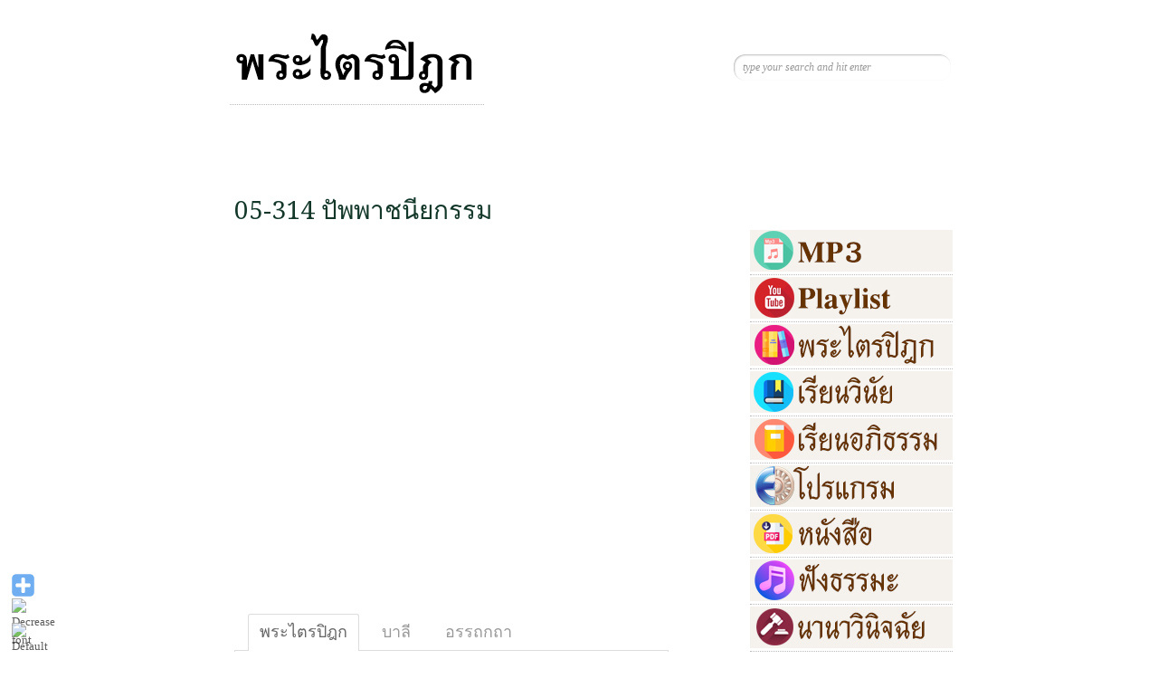

--- FILE ---
content_type: text/css
request_url: https://pratripitaka.com/wp-content/themes/diary/css/normalize.css?ver=6.9
body_size: 1413
content:
/******************************************************************
Bones Normalize Stylesheet

Designed by Eddie Machado
http://themble.com/bones
eddie@themble.com

Special Thanks to:
Paul Irish, Divya Manian & the HTML5 Boilerplate
@necolas for normalize.css and other inspirations
Andy Clarke & the 320 & Up Extension
Yoast for some WP functions & optimization ideas
Andrew Rogers for code optimization
David Dellanave for speed & code optimization
and several other developers. :)

I ADVISE AGAINST EDITING THIS FILES.
******************************************************************/

/******************************************************************
GENERAL NORMALIZE
******************************************************************/
article, aside, details, figcaption, figure, footer, header, hgroup, nav, section { display: block; }
audio, canvas, video { display: inline-block; *display: inline; *zoom: 1; }
audio:not([controls]), [hidden] { display: none; }

/** Base Styles **/

html { font-size: 100%; overflow-y: scroll; -webkit-text-size-adjust: 100%; -ms-text-size-adjust: 100%; }
body { margin: 0; font-size: 13px; line-height: 20px; }
body, button, input, select, textarea {color: #333; }

/** IE Fixes **/
img { border: 0; -ms-interpolation-mode: bicubic; }
svg:not(:root) { overflow: hidden; }
figure { margin: 0; }

/** Links **/
a:focus { outline: thin dotted; }
a:hover, a:active { outline: 0; }

/** Typography **/
h1 { font-size: 2em; } /* fixes html5 bug */
p { -webkit-hyphens: auto; -moz-hyphens: auto; -epub-hyphens: auto; hyphens: auto; }
abbr[title] { border-bottom: 1px dotted; }
b, strong, .strong { font-weight: bold; }
dfn, em, .em { font-style: italic; }
small, .small, sub, sup { font-size: 75%; }
ins, .ins { background: #ff9; color: #000; text-decoration: none; }
mark, .mark { background: #ff0; color: #000; font-style: italic; font-weight: bold; }
hr { display: block; height: 1px; border: 0; border-top: 1px solid #ccc; margin: 1em 0; padding: 0; }
pre, code, kbd, samp { font-family: monospace, serif; _font-family: 'courier new', monospace; font-size: 1em; }
pre { white-space: pre; white-space: pre-wrap; word-wrap: break-word; }
blockquote { margin: 1.5em 40px; }
q { quotes: none; }
q:before, q:after { content: ''; content: none; }
ul, ol { margin: 1.5em 0; padding: 0; }
dd { margin: 0; }
nav ul, nav ol, .widget ol, .widget ul, .commentlist { list-style: none; list-style-image: none; margin: 0; }

/* Position subscript and superscript content without affecting line-height: gist.github.com/413930 */
sub, sup { line-height: 0; position: relative; vertical-align: baseline; }
sup { top: -0.5em; }
sub { bottom: -0.25em; }

/** Forms **/
form, fieldset, form ul, form ol, fieldset ol, fieldset ul { margin: 0; border: 0; }
legend { border: 0; *margin-left: -7px; }
button, input, select, textarea { font-size: 100%; margin: 0; vertical-align: baseline; *vertical-align: middle; }
button, input { line-height: normal; }
button, input[type="button"], input[type="reset"], input[type="submit"] { cursor: pointer; -webkit-appearance: button; *overflow: visible; }
input[type="checkbox"], input[type="radio"] { box-sizing: border-box; padding: 0; }
input[type="search"] { -webkit-appearance: textfield; -moz-box-sizing: content-box; -webkit-box-sizing: content-box; box-sizing: content-box; }
input[type="search"]::-webkit-search-decoration { -webkit-appearance: none; }
button::-moz-focus-inner, input::-moz-focus-inner { border: 0; padding: 0; }
textarea { overflow: auto; vertical-align: top; }

/* Colors for form validity */
input:invalid, textarea:invalid { background-color: #f0dddd; }

/** Tables **/
table { border-collapse: collapse; border-spacing: 0; }

/* Contain floats: nicolasgallagher.com/micro-clearfix-hack/ */
.clearfix:before, .clearfix:after, nav[role=navigation] .menu ul:before, nav[role=navigation] .menu ul:after { content: ""; display: table; }
.clearfix:after, nav[role=navigation] .menu ul:after { clear: both; }
.clearfix, nav[role=navigation] .menu ul { zoom: 1; }

/* wordpress junk */
.wp-smiley { margin: 0 !important; max-height: 1em; }


/******************************************************************
PRINT STYLESHEET
******************************************************************/
@media print { * { background: transparent !important; color: black !important; text-shadow: none !important; filter:none !important; -ms-filter: none !important; } a, a:visited { color: #444 !important; text-decoration: underline; } a[href]:after { content: " (" attr(href) ")"; } abbr[title]:after { content: " (" attr(title) ")"; } .ir a:after, a[href^="javascript:"]:after, a[href^="#"]:after { content: ""; } pre, blockquote { border: 1px solid #999; page-break-inside: avoid; } thead { display: table-header-group; } tr, img { page-break-inside: avoid; } img { max-width: 100% !important; }
    @page { margin: 0.5cm; } p, h2, h3 { orphans: 3; widows: 3; } h2, h3{ page-break-after: avoid; }
}